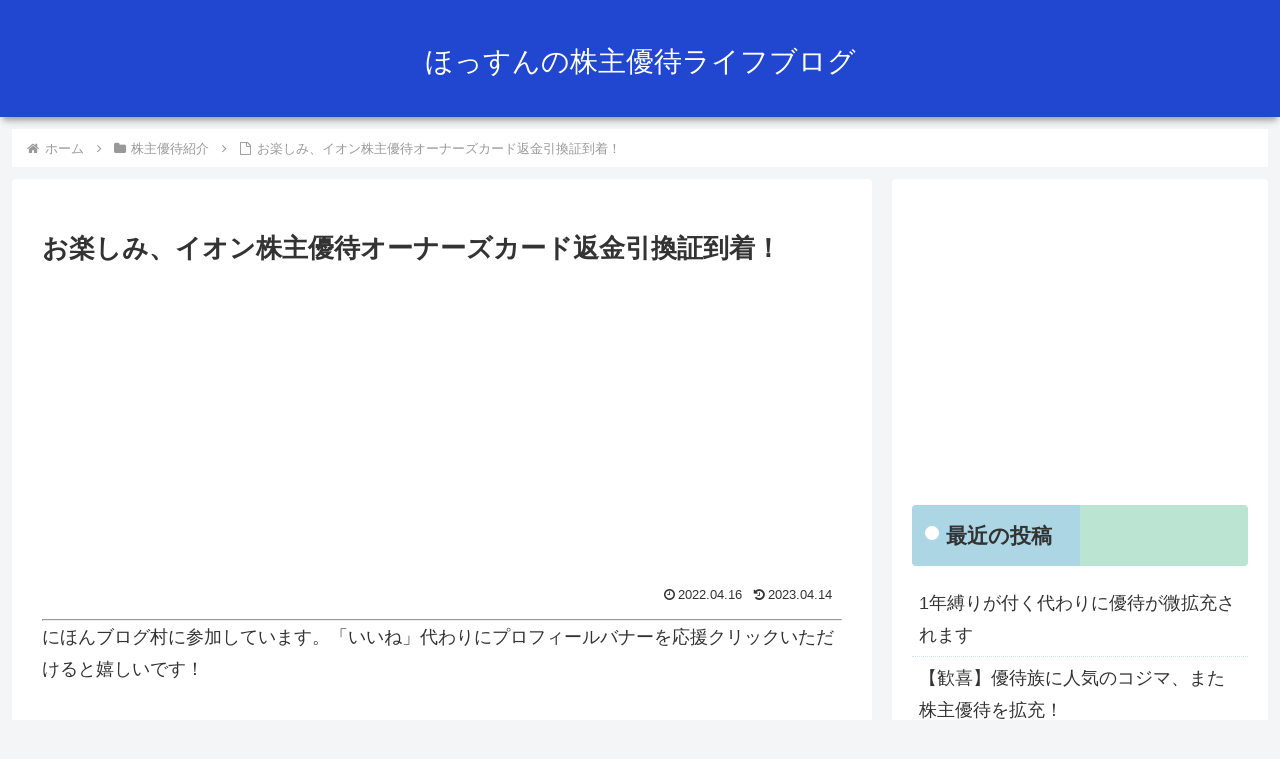

--- FILE ---
content_type: text/html; charset=utf-8
request_url: https://www.google.com/recaptcha/api2/aframe
body_size: 266
content:
<!DOCTYPE HTML><html><head><meta http-equiv="content-type" content="text/html; charset=UTF-8"></head><body><script nonce="LSvUgilVenNgLl1_R4d7FQ">/** Anti-fraud and anti-abuse applications only. See google.com/recaptcha */ try{var clients={'sodar':'https://pagead2.googlesyndication.com/pagead/sodar?'};window.addEventListener("message",function(a){try{if(a.source===window.parent){var b=JSON.parse(a.data);var c=clients[b['id']];if(c){var d=document.createElement('img');d.src=c+b['params']+'&rc='+(localStorage.getItem("rc::a")?sessionStorage.getItem("rc::b"):"");window.document.body.appendChild(d);sessionStorage.setItem("rc::e",parseInt(sessionStorage.getItem("rc::e")||0)+1);localStorage.setItem("rc::h",'1768220500832');}}}catch(b){}});window.parent.postMessage("_grecaptcha_ready", "*");}catch(b){}</script></body></html>

--- FILE ---
content_type: application/javascript; charset=utf-8;
request_url: https://dalc.valuecommerce.com/app3?p=886895622&_s=https%3A%2F%2Fyutaibenefit.com%2Fyutai-shoukai%2F6174%2F&vf=iVBORw0KGgoAAAANSUhEUgAAAAMAAAADCAYAAABWKLW%2FAAAAMElEQVQYV2NkFGP4n%2BH3nOHVHGkGxs7XQv%2BNt69i8HvhxsC4kavrf%2Bi5MoblGgwMACKIDpnrNiOSAAAAAElFTkSuQmCC
body_size: 1402
content:
vc_linkswitch_callback({"t":"6964e754","r":"aWTnVAAANZgSvKK8CooAHwqKBtT80g","ub":"aWTnUwACiesSvKK8CooCsQqKBtgArQ%3D%3D","vcid":"RY3PkLIkLRh0FHf-MowNR6lwyAFvM73SchOfeSYEVaL7h_VWIcJ9dfzfnnYNCx5Y","vcpub":"0.013720","tabelog.com":{"a":"2797472","m":"3366797","g":"c88065d78a"},"l":4,"www.hotpepper.jp?vos=nhppvccp99002":{"a":"2594692","m":"2262623","g":"4aed5e96a1","sp":"vos%3Dnhppvccp99002"},"wwwtst.hotpepper.jp":{"a":"2594692","m":"2262623","g":"4aed5e96a1","sp":"vos%3Dnhppvccp99002"},"shopping.yahoo.co.jp":{"a":"2695956","m":"2201292","g":"6cbbd4038a"},"bruno-onlineshop.com":{"a":"2579958","m":"2940744","g":"3915e3d38a"},"p":886895622,"paypaymall.yahoo.co.jp":{"a":"2695956","m":"2201292","g":"6cbbd4038a"},"world.co.jp":{"a":"2376247","m":"2209887","g":"7b13c429147","sp":"utm_source%3Dvc%26utm_medium%3Daffiliate%26utm_campaign%3Dwos%26_adp_c%3Dwa%26_adp_e%3Dc%26_adp_u%3Dp%26_adp_p_md%3D2072%26_adp_p_cp%3D24546%26_adp_p_agr%3D8012471%26_adp_p_ad%3D3494116"},"www.hotpepper.jp":{"a":"2594692","m":"2262623","g":"4aed5e96a1","sp":"vos%3Dnhppvccp99002"},"s":3545448,"approach.yahoo.co.jp":{"a":"2695956","m":"2201292","g":"6cbbd4038a"},"paypaystep.yahoo.co.jp":{"a":"2695956","m":"2201292","g":"6cbbd4038a"},"mini-shopping.yahoo.co.jp":{"a":"2695956","m":"2201292","g":"6cbbd4038a"},"shopping.geocities.jp":{"a":"2695956","m":"2201292","g":"6cbbd4038a"}})